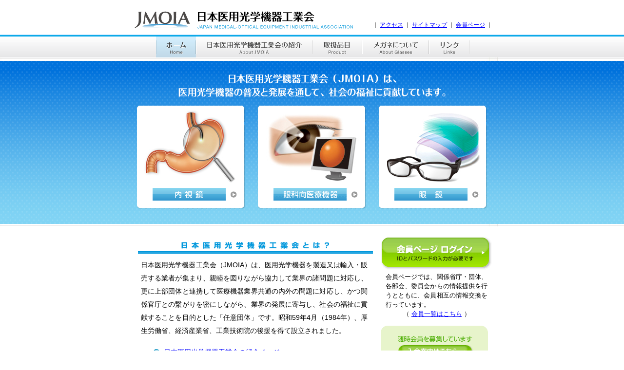

--- FILE ---
content_type: text/html
request_url: https://jmoia.jp/
body_size: 2857
content:
<!DOCTYPE html PUBLIC "-//W3C//DTD XHTML 1.0 Transitional//EN" "http://www.w3.org/TR/xhtml1/DTD/xhtml1-transitional.dtd">
<html xmlns="http://www.w3.org/1999/xhtml" xml:lang="ja" lang="ja">
<head>

<meta http-equiv="Content-Type" content="text/html; charset=UTF-8" />
<title>日本医用光学機器工業会（JAPAN MEDICAL-OPTICAL EQUIPMENT INDUSTRIAL ASSOCIATION）</title>
<meta name="description" content="日本医用光学機器工業会（JMOIA）は、光学技術を用いた医療機器の啓発および規格化を推進しています" />
<meta name="Keywords" content="内視鏡,眼科向医療機器,眼鏡レンズ" />
<meta http-equiv="Content-style-Type" content="text/css" />
<meta http-equiv="Content-Script-type" content="text/javascript" />
<meta name="author" content="MEDIALEAF(http://medialeaf.jp)" />
<script type="text/javascript" src="/common/script/default.js"></script>
<link href="/common/css/home.css" rel="stylesheet" type="text/css" media="all" />
</head>

<body id="home" onload=" MM_preloadImages('/common/images/navi01_own.gif','/common/images/navi02_own.gif','/common/images/navi03_own.gif','/common/images/navi04_own.gif','/common/images/navi05_own.gif','/common/images/navi06_own.gif',/common/images/navi07_own.gif',/common/images/navi08_own.gif','/images/hm_main_btn1_over.gif','/images/hm_main_btn2_over.gif','/images/hm_main_btn3_over.gif','/images/hm_login_over.gif','/images/hm_join_over.gif')">

<div id="wrapper">

<!--ヘッダ START-->
<div id="header">

<a href="#main"><div class="blind"><img src="/common/images/sim.gif" alt="本文へ移動" width="1" height="1" /></div></a>

<a name="top" id="top"></a>
<h1><a href="/index.html"><img src="/common/images/hd_logo.gif" alt="JMOIA 日本医用光学機器工業会" width="450" height="47" border="0" /></a></h1>

<div id="mininavi">｜ <a href="/aboutjmoia/secretariat.html">アクセス</a> ｜ <a href="/sitemap/index.html">サイトマップ</a> ｜ <a href="/members/contents/index.html">会員ページ</a> ｜</div>

<div class="navi">
	<ul>
		<li class="navi01"><a href="/index.html" title="ホーム"><em>ホーム</em></a></li>
		<li class="navi02"><a href="/aboutjmoia/index.html" title="日本医用光学機器工業会の紹介"><em>日本医用光学機器工業会の紹介</em></a></li>
		<li class="navi03"><a href="/products/index.html" title="取扱品目"><em>取扱品目</em></a></li>
		<li class="navi04"><a href="/glasses/index.html" title="メガネについて"><em>メガネについて</em></a></li>
	 	<li class="navi06"><a href="/links/index.html" title="関連リンク集"><em>リンク</em></a></li>
	</ul>
</div>

</div>

<!--ヘッダ END-->


<!--コンテンツ START-->
<a name="main" id="main"></a>
<div id="contents">


<div class="blind"><img src="/common/images/sim.gif" alt="ここから本文です" width="1" height="1" /></div>



<!--メイン画像 START-->
<div id="banner">
	<div id="copy"><img src="images/hm_main_copy.gif" alt="日本医用光学機器工業会（JMOIA）は、医用光学機器の普及と発展を通して、社会の福祉に貢献しています。" width="555" height="50" /></div>

	<div id="product1" onmouseover="MM_swapImage('btn1','','images/hm_main_btn1_over.gif',1)" onmouseout="MM_swapImgRestore()">
   		<a href="products/endoscope.html"><div class="image"><img src="images/hm_main_ph1.jpg" alt="" width="200" height="150" /></div>
        <div class="btn"><img src="images/hm_main_btn1.gif" alt="内視鏡" name="btn1" width="174" height="26" id="btn1" /></div></a>
    </div>
	
    <div id="product2" onmouseover="MM_swapImage('btn2','','images/hm_main_btn2_over.gif',1)" onmouseout="MM_swapImgRestore()">
    	<a href="products/medical.html"><div class="image"><img src="images/hm_main_ph2.jpg" alt="" width="200" height="150" /></div>
        <div class="btn"><img src="images/hm_main_btn2.gif" alt="眼科向医療機器" name="btn2" width="174" height="26" id="btn2" /></div></a>
    </div>
    
	<div id="product3" onmouseover="MM_swapImage('btn3','','images/hm_main_btn3_over.gif',1)" onmouseout="MM_swapImgRestore()">
   		<a href="products/glasses.html"><div class="image"><img src="images/hm_main_ph3.jpg" alt="" width="200" height="150" /></div>
        <div class="btn"><img src="images/hm_main_btn3.gif" alt="眼鏡" name="btn3" width="174" height="26" id="btn3" /></div></a>
    </div>
</div>
<!--メイン画像 END-->


<!--お知らせ START-->
<div id="topics">

	<h2><img src="images/hm_tpc_title2.gif" alt="日本医用光学機器工業会とは？" width="483" height="35" /></h2>
    
    <p>日本医用光学機器工業会（JMOIA）は、医用光学機器を製造又は輸入・販売する業者が集まり、親睦を図りながら協力して業界の諸問題に対応し、更に上部団体と連携して医療機器業界共通の内外の問題に対応し、かつ関係官庁との繋がりを密にしながら、業界の発展に寄与し、社会の福祉に貢献することを目的とした「任意団体」です。昭和59年4月（1984年）、厚生労働省、経済産業省、工業技術院の後援を得て設立されました。</p>
    <ul>
      <li><a href="aboutjmoia/index.html">日本医用光学機器工業会の紹介ページへ</a></li>
      </ul>
    </div>
<!--お知らせ END-->


<!--会員ページ START-->
<div id="members">

	<div id="login"><a href="members/contents/index.html"><img src="images/hm_login.gif" alt="会員ページログイン（IDとパスワードの入力が必要です）" name="login" width="229" height="68" id="login" onmouseover="MM_swapImage('login','','images/hm_login_over.gif',1)" onmouseout="MM_swapImgRestore()" /></a></div>
    
    <div id="text">会員ページでは、関係省庁・団体、各部会、委員会からの情報提供を行うとともに、会員相互の情報交換を行っています。</div>
	<div id="memberlist">（ <a href="aboutjmoia/members.html">会員一覧はこちら</a> ）</div>
    
	<div id="join"><a href="aboutjmoia/join.html"><img src="images/hm_join.gif" alt="随時会員を募集しています（入会案内）" name="join" width="220" height="80" id="join" onmouseover="MM_swapImage('join','','images/hm_join_over.gif',1)" onmouseout="MM_swapImgRestore()" /></a></div>

	<div id="law" style="margin-top:10px;"><a href="law/index.html"><img src="images/hm_banner_zeiseisyoumei.jpg" alt="税制証明書発行について" name="law" width="220" height="50" id="law" onmouseover="MM_swapImage('law','','images/hm_banner_zeiseisyoumei_over.jpg',1)" onmouseout="MM_swapImgRestore()" /></a></div>


</div>
<!--会員ページ END-->
</div>
<!--コンテンツ END-->


</div>




<!--フッタ START-->
<div id="footer">
	<div id="footermenu">
      <ul>
        <li><a href="/index.html">ホーム</a></li>
        <li>&nbsp;｜&nbsp;<a href="/aboutjmoia/index.html">日本医用光学機器工業会の紹介</a></li>
        <li>&nbsp;｜&nbsp;<a href="/products/index.html">取扱品目</a></li>
        <li>&nbsp;｜&nbsp;<a href="/glasses/index.html">メガネについて</a></li>
        <li>&nbsp;｜&nbsp;<a href="/links/index.html">リンク</a></li>
        <li>&nbsp;｜&nbsp;<a href="/aboutjmoia/secretariat.html">アクセス</a></li>
        <li>&nbsp;｜&nbsp;<a href="/sitemap/index.html">サイトマップ</a></li>
        <!--<li>&nbsp;｜&nbsp;<a href="http://jmoia.jp/members/contents/index.html">会員ページ</a>&nbsp;｜</li>-->
      </ul>
    </div>

  <div id="name">日本医用光学機器工業会</div>
	<div id="address">
    〒103-0023　東京都中央区日本橋本町3-1-11　繊維会館2F<br />
        TEL 03-6665-6923　FAX 03-6665-6932<br />
	</div>
  <div id="copyright">Copyright &copy; 2009-2019 JAPAN MEDICAL-OPTICAL EQUIPMENT INDUSTRIAL ASSOCIATION All Rights Reserved.</div>
</div>

<!--フッタ END-->


</body>
</html>


--- FILE ---
content_type: text/css
request_url: https://jmoia.jp/common/css/home.css
body_size: 970
content:
@charset:"UTF-8";

/* サイト全体の設定 */

@import url( base.css );
@import url( common.css );



/* ホームのヘッダー部分の設定
------------------------------------------------------------- */

#home #header .navi01 a {
	background-image: url(/common/images/navi01_own.gif);
	background-repeat: no-repeat;
}
body {
	background-image: url(/common/images/body_bg.gif);
}



/* その他の設定
------------------------------------------------------------- */

h2 {
	margin: 0px;
	padding: 0px;
}
#contents  {
	width: 780px;
	text-align: left;
	margin-right: auto;
	margin-left: auto;
}


/* 更新情報の設定
------------------------------------------------------------- */

#topics {
	height: 270px;
	width: 490px;
	float: left;
	clear: both;
	padding-top: 25px;
	padding-right: 0px;
	padding-left: 24px;
	margin-top: 5px;
	margin-right: 0px;
	margin-bottom: 15px;
	padding-bottom: 25px;
}
#topics  #list {
	font-size: 90%;
	line-height: 120%;
	padding-left: 0px;
	padding-top: 8px;
	height: 210px;
	overflow: auto;
	width: 480px;
	margin-left: 10px;
	padding-right: 0px;
}
#topics  #list  ul {
	margin-top: 0px;
	margin-bottom: 3px;
	margin-right: 0px;
	margin-left: 0px;
	padding: 0px;
}
#topics  #list  li {
	padding-bottom: 8px;
	list-style-type: none;
	border-bottom-width: 1px;
	border-bottom-style: dotted;
	border-bottom-color: #CCCCCC;
	padding-top: 8px;
}
#topics  #list  a {
	color: #0000FF;
}
#topics  #list  a:hover {
	color: #CC0000;
}
#topics  .date {
	font-size: 95%;
	float: left;
	width: 110px;
	padding-left: 3px;
}
#topics  h2 {
	padding-top: 5px;
	padding-left: 8px;
	margin: 0px;
	padding-bottom: 0px;
}
#topics  #history {
	font-size: 80%;
	text-align: right;
	padding-right: 10px;
	padding-top: 5px;
	padding-bottom: 12px;
	border-bottom-width: 3px;
	border-bottom-style: solid;
	border-bottom-color: #0097DC;
	margin-left: 10px;
}

#topics  p {
	padding-top: 10px;
	padding-right: 10px;
	padding-bottom: 0px;
	margin-top: 0px;
	margin-right: 0px;
	margin-bottom: 0px;
	margin-left: 0px;
	font-size: 90%;
	line-height: 190%;
	padding-left: 15px;
}
#topics li {
	background-image: url(/common/images/link_mrk.gif);
	font-size: 90%;
	line-height: 200%;
	background-repeat: no-repeat;
	background-position: 0px 7px;
	list-style-type: none;
	padding-left: 22px;
}



/* 会員企業の設定
------------------------------------------------------------- */

#members {
	padding-top: 35px;
	padding-right: 20px;
	padding-bottom: 10px;
	padding-left: 0px;
	font-size: 80%;
	line-height: 150%;
	float: right;
	width: 229px;
	margin-top: 0px;
	margin-right: 0px;
	margin-bottom: 25px;
	margin-left: 0px;
}
#members  #memberlist  {
	text-align: center;
	padding-right: 10px;
	padding-bottom: 15px;
	padding-left: 10px;
}
#members  #pw  {
	text-align: center;
	padding-bottom: 5px;
}
#members  #text  {
	padding-right: 10px;
	padding-left: 10px;
	text-align:justify;
	text-justify:inter-ideograph;
	padding-top: 5px;
}
#members  #join  {
	padding-bottom: 10px;
}
#product1,#product2,#product3 {
	float: left;
	width: 223px;
	background-image: url(/images/hm_main_box.gif);
	background-repeat: no-repeat;
	background-position: 0px 0px;
	padding-left: 0px;
	padding-top: 10px;
	padding-right: 25px;
	height: 213px;
}
#banner #product1 a,#banner #product2 a,#banner #product3 a {
	display: block;
	height: 176px;
	width: 200px;
	padding-left: 10px;
}
#banner  .btn  {
	padding-left: 20px;
	padding-top: 10px;
}
#banner  {
	width: 750px;
	padding-top: 30px;
	text-align: center;
	height: 300px;
	padding-left: 30px;
}
#banner  #copy  {
	padding-bottom: 15px;
	padding-right: 30px;
}


--- FILE ---
content_type: text/css
request_url: https://jmoia.jp/common/css/base.css
body_size: 1288
content:
@charaset "UTF-8";


/* 基本設定
------------------------------------------------------------- */
body {
	font-family: MS PGOTHIC,"ＭＳ Ｐゴシック","ヒラギノ角ゴ Pro W3","Hiragino Kaku Gothic Pro W3",Osaka,Verdana,Helvetica,sans-serif;
	margin: 0px;
	padding: 0px;
	text-align: center;
	line-height: 100%;
	background-image: url(../images/hd_navi_bg.gif);
	background-repeat: repeat-x;
	background-position: 0px 70px;
}
body a {
	color: #0000FF;
}

body a:hover {
	color: #CC0000;
}


#wrapper {
	text-align: left;
	margin-top: 0px;
	margin-right: auto;
	margin-bottom: 0px;
	margin-left: auto;
	padding: 0px;
}
p  {
	text-align:justify;
	text-justify:inter-ideograph;
}


/* ヘッダー設定
------------------------------------------------------------- */

#header  {
	width: 780px;
	margin-right: auto;
	margin-left: auto;
	text-align: left;
}
#header .navi {
	clear: both;
	height: 50px;
	margin-top: 0px;
	margin-right: 0px;
	margin-left: 0px;
	width: 756px;
	padding-top: 0px;
	padding-right: 0px;
	padding-bottom: 0px;
	padding-left: 70px;
}
#header .navi .navi01,#header .navi .navi02,#header .navi .navi03,#header .navi .navi04,#header .navi .navi05,#header .navi .navi06,#header .navi .navi07,#header .navi .navi08 {
	margin: 0px;
	padding: 0px;
	float: left;
	height: 50px;
}
#header .navi .navi01 a,#header .navi .navi02 a,#header .navi .navi03 a,#header .navi .navi04 a,#header .navi .navi05 a,#header .navi .navi06 a,#header .navi .navi07 a,#header .navi .navi08 a {
	background-repeat: no-repeat;
	display: block;
	height: 50px;
}


#header .navi .navi01 a {
	width: 82px;
	background-image: url(/common/images/navi01.gif);
}
#header .navi .navi01 a:hover {
	background-image: url(/common/images/navi01_own.gif);
}


#header .navi .navi02 a {
	background-image: url(/common/images/navi02.gif);
	width: 239px;
}
#header .navi .navi02 a:hover {
	background-image: url(/common/images/navi02_own.gif);
}


#header .navi .navi03 a {
	background-image: url(/common/images/navi03.gif);
	width: 102px;
}
#header .navi .navi03 a:hover {
	background-image: url(/common/images/navi03_own.gif);
}


#header .navi .navi04 a {
	background-image: url(/common/images/navi04.gif);
	width: 137px;
}
#header .navi .navi04 a:hover {
	background-image: url(/common/images/navi04_own.gif);
}


#header .navi .navi05 a {
	background-image: url(/common/images/navi05.gif);
	width: 90px;
}
#header .navi .navi05 a:hover {
	background-image: url(/common/images/navi05_own.gif);
}


#header .navi .navi06 a {
	background-image: url(/common/images/navi06.gif);
	width: 84px;
}
#header .navi .navi06 a:hover {
	background-image: url(/common/images/navi06_own.gif);
}


#header .navi .navi07 a {
	width: 115px;
	background-image: url(/common/images/navi07.gif);
}
#header .navi .navi07 a:hover {
	background-image: url(/common/images/navi07_own.gif);
}

#header .navi .navi08 a {
	width: 95px;
	background-image: url(/common/images/navi08.gif);
}
#header .navi .navi08 a:hover {
	background-image: url(/common/images/navi08_own.gif);
}



#header .navi em {
	visibility: hidden;
}
#header .navi ul {
	margin: 0px;
	padding: 0px;
}
#header .navi li {
	list-style-type: none;
	margin: 0px;
	display: inline;
	padding: 0px;
	font-size: 9px;
	text-decoration: none;
}
#header .navi a {
	text-decoration: none;
}
#header .navi img {
	margin: 0px;
	padding: 0px;
}

#header h1 {
	display: block;
	height: 54px;
	width: 450px;
	float: left;
	margin: 0px;
	padding-top: 15px;
	padding-left: 25px;
}

#header #mininavi {
	font-size: 12px;
	line-height: 13px;
	float: right;
	text-align: right;
	margin: 0px;
	padding-top: 44px;
	width: 280px;
	padding-right: 20px;
}
#header #mininavi a {
}
#header #mininavi a:hover {
	color: #CC3300;
}



/* フッター設定
------------------------------------------------------------- */

#footer {
	clear: both;
	background-image: url(/common/images/ft_bg.gif);
	background-repeat: repeat-x;
	background-position: 0px 0px;
	height: 163px;
	margin-right: auto;
	margin-left: auto;
	margin-top: 0px;
	margin-bottom: 0px;
	padding: 0px;
}
#footer #name {
	font-weight: bold;
	font-size: 15px;
	width: 745px;
	line-height: 105%;
	padding-left: 35px;
	text-align: left;
	margin-right: auto;
	margin-left: auto;
	padding-bottom: 7px;
	padding-top: 7px;
}
#footer #address {
	font-size: 13px;
	text-align: left;
	width: 743px;
	margin-right: auto;
	margin-left: auto;
	padding-left: 37px;
	line-height: 17px;
}
#footer #copyright {
	font-size: 12px;
	color: #666666;
	width: 780px;
	text-align: center;
	margin-right: auto;
	margin-left: auto;
	padding-top: 20px;
}
#footer #footermenu {
	width: 735px;
	clear: both;
	height: 31px;
	padding-top: 14px;
	padding-bottom: 0px;
	text-align: center;
	font-size: 12px;
	line-height: 13px;
	color: #FFFFFF;
	margin-top: 0px;
	margin-right: auto;
	margin-bottom: 0px;
	margin-left: auto;
	background-position: center;
	padding-right: 0px;
	padding-left: 150px;
}
#footer #footermenu ul {
	padding: 0px;
	text-align: center;
	margin-top: 0px;
	margin-right: auto;
	margin-bottom: 0px;
	margin-left: auto;
}
#footer #footermenu li {
	list-style-type: none;
	margin: 0px;
	padding: 0px;
	float: left;
}
#footer #footermenu a {
	text-decoration: none;
	color: #FFFFFF;
}
#footer #footermenu a:hover {
	text-decoration: underline;
}
.blind {
	margin: 0px;
	padding: 0px;
}


/* このページの先頭への設定
------------------------------------------------------------- */

.gototop {
	text-align: right;
	clear: both;
	padding-top: 15px;
	padding-bottom: 10px;
}
.gototop a {
	text-decoration: none;
	color: #666666;
	font-size: 70%;
	line-height: 100%;
}


--- FILE ---
content_type: text/css
request_url: https://jmoia.jp/common/css/common.css
body_size: 1116
content:
@charset:"UTF-8";


/* テーブルの基本設定
------------------------------------------------------------- */

table {
	border: 1px solid #CCCCCC;
	border-collapse: collapse;
	font-size: 80%;
	line-height: 140%;
}
th {
	margin: 0px;
	border: 1px solid #CCCCCC;
	background-color: #F6FCFF;
	padding-top: 6px;
	padding-right: 7px;
	padding-bottom: 5px;
	padding-left: 7px;
	text-align: left;
}
.link_mrk {
	background-image: url(/common/images/link_mrk.gif);
	background-repeat: no-repeat;
	background-position: 6px center;
	padding-left: 22px;
}
td {
	margin: 0px;
	border: 1px solid #CCCCCC;
	padding-top: 6px;
	padding-right: 7px;
	padding-bottom: 5px;
	padding-left: 7px;
}
table caption {
	display: block;
	padding-bottom: 5px;
	font-weight: bold;
}
.table_caption {	/* 表組のキャプション大（中央寄せ） */
	font-size: 90%;
	font-weight: bold;
	text-align: center;
	margin-top: 20px;
	display: block;
	line-height: 100%;
	margin-bottom: 10px;
}
.table_note {		/* 表組等の注釈（左寄せ） */
	font-size: 75%;
	text-indent: 0em;
	line-height: 140%;
}
.source {		/* 表組等の出典（右寄せ） */
	font-size: 80%;
	margin-left: 10px;
	line-height: 130%;
	text-align: right;
}



/* テキストのウェイト・色のピンポイント変更用
------------------------------------------------------------- */

.bold {			/* 太字 */
	font-weight: bold;
}
.normal {		/* 文字の設定を元に戻す */
	font-weight: normal;
}
.red {			/* 文字色（赤） */
	color: #CC3300;
}
.red-bold {		/* 文字色（赤太字） */
	color: #CC3300;
	font-weight: bold;
}
.navy {			/* 文字色（ネイビー） */
	color: #003399;
}
.gray {			/* 文字色（グレー） */
	color: #666666;
}
.lightgray {	/* 文字色（薄いグレー） */
	color: #D8D8D8;
}
.white {		/* 文字色（白） */
	color: #FFFFFF;
}
.pink {			/* 文字色（ピンク） */
	color: #E41B5B;
}
.orange {		/* 文字色（オレンジ） */
	color: #FF9900;
}
.green {		/* 文字色（緑） */
	color: #49AD00;
}



/* 写真、図版類のレイアウト用
------------------------------------------------------------- */

.img_right {	/* 図版・写真類の右寄せ */
	float: right;
	padding-bottom: 10px;
	padding-left: 20px;
	padding-right: 5px;
}
.img_left {		/* 図版・写真類の左寄せ */
	float: left;
	padding-left: 5px;
	padding-right: 20px;
	padding-bottom: 10px;
}
.img_center {	/* 図版・写真類の中央寄せ */
	text-align: center;
	padding: 0px;
	margin-top: 10px;
	margin-bottom: 15px;
	margin-right: auto;
	margin-left: auto;
}
.center {		/* テキストの中央寄せ */
	text-align: center;
}
.left {			/* テキストの左寄せ */
	text-align: left;
}
.right {		/* テキストの右寄せ */
	text-align: right;
}



/* レイアウトの調整用
------------------------------------------------------------- */

.clear {		/* フロートの設定を解除 */
	clear: both;
}
.clear_none {	/* フロートの設定を解除を再設定 */
	clear: none;
}

.blockspace {		/* ブロック間の余白を5px空ける */
	display: block;
	height: 7px;
	line-height: 100%;
	font-size: 1px;
	margin: 0px;
	padding: 0px;
}
.space1 {
	letter-spacing: 1em;
}
.space2 {
	letter-spacing: 2em;
}
.indent1 {
	padding-left: 1em;
}
.indent2 {
	padding-left: 2em;
}



/* その他の共通設定
------------------------------------------------------------- */

a img {
	border-top-style: none;
	border-right-style: none;
	border-bottom-style: none;
	border-left-style: none;
}
